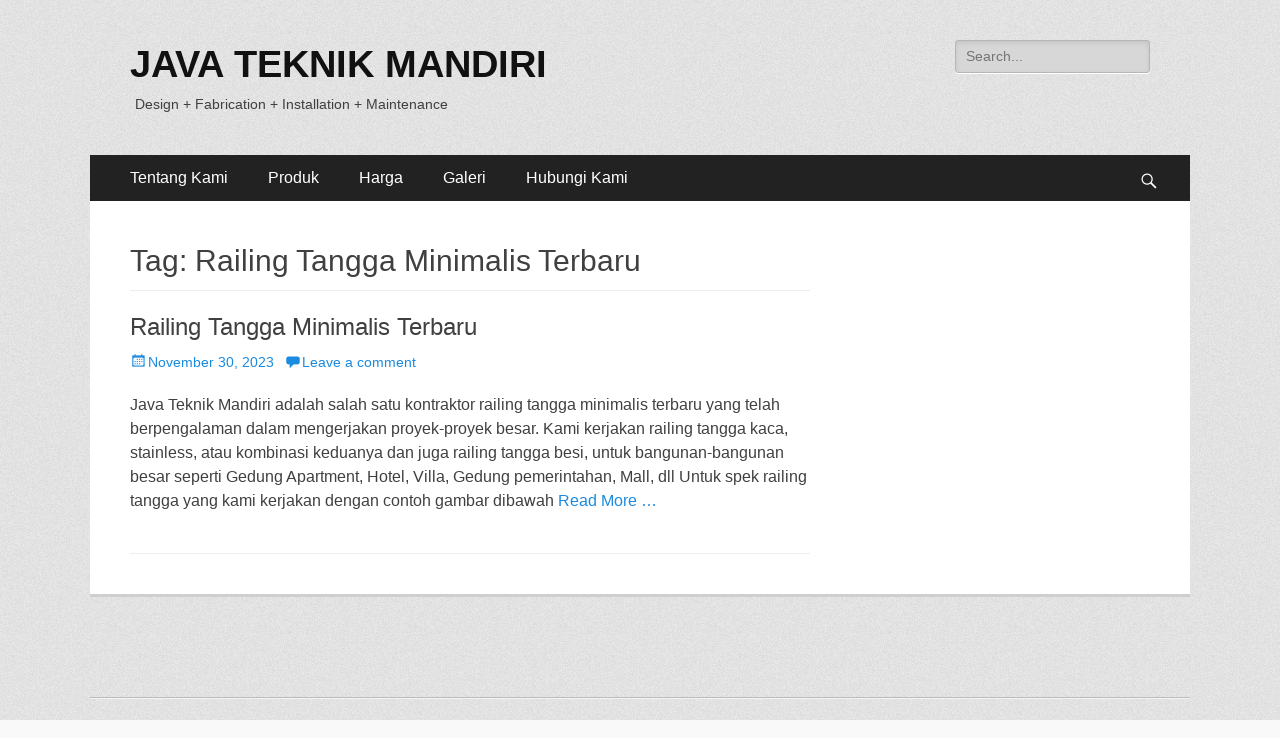

--- FILE ---
content_type: text/html; charset=UTF-8
request_url: https://railingtangga.co.id/tag/railing-tangga-minimalis-terbaru/
body_size: 9166
content:
<!DOCTYPE html><html lang="en-US"><head><script data-no-optimize="1">var litespeed_docref=sessionStorage.getItem("litespeed_docref");litespeed_docref&&(Object.defineProperty(document,"referrer",{get:function(){return litespeed_docref}}),sessionStorage.removeItem("litespeed_docref"));</script> <meta charset="UTF-8"><meta name="viewport" content="width=device-width, initial-scale=1, minimum-scale=1"><link rel="profile" href="https://gmpg.org/xfn/11"><meta name='robots' content='index, follow, max-image-preview:large, max-snippet:-1, max-video-preview:-1' /><title>Railing Tangga Minimalis Terbaru Archives - JAVA TEKNIK MANDIRI</title><link rel="canonical" href="https://railingtangga.co.id/tag/railing-tangga-minimalis-terbaru/" /><meta property="og:locale" content="en_US" /><meta property="og:type" content="article" /><meta property="og:title" content="Railing Tangga Minimalis Terbaru Archives - JAVA TEKNIK MANDIRI" /><meta property="og:url" content="https://railingtangga.co.id/tag/railing-tangga-minimalis-terbaru/" /><meta property="og:site_name" content="JAVA TEKNIK MANDIRI" /><meta name="twitter:card" content="summary_large_image" /> <script type="application/ld+json" class="yoast-schema-graph">{"@context":"https://schema.org","@graph":[{"@type":"CollectionPage","@id":"https://railingtangga.co.id/tag/railing-tangga-minimalis-terbaru/","url":"https://railingtangga.co.id/tag/railing-tangga-minimalis-terbaru/","name":"Railing Tangga Minimalis Terbaru Archives - JAVA TEKNIK MANDIRI","isPartOf":{"@id":"https://railingtangga.co.id/#website"},"breadcrumb":{"@id":"https://railingtangga.co.id/tag/railing-tangga-minimalis-terbaru/#breadcrumb"},"inLanguage":"en-US"},{"@type":"BreadcrumbList","@id":"https://railingtangga.co.id/tag/railing-tangga-minimalis-terbaru/#breadcrumb","itemListElement":[{"@type":"ListItem","position":1,"name":"Home","item":"https://railingtangga.co.id/"},{"@type":"ListItem","position":2,"name":"Railing Tangga Minimalis Terbaru"}]},{"@type":"WebSite","@id":"https://railingtangga.co.id/#website","url":"https://railingtangga.co.id/","name":"JAVA TEKNIK MANDIRI","description":"Design + Fabrication + Installation + Maintenance","potentialAction":[{"@type":"SearchAction","target":{"@type":"EntryPoint","urlTemplate":"https://railingtangga.co.id/?s={search_term_string}"},"query-input":{"@type":"PropertyValueSpecification","valueRequired":true,"valueName":"search_term_string"}}],"inLanguage":"en-US"}]}</script> <link rel="alternate" type="application/rss+xml" title="JAVA TEKNIK MANDIRI &raquo; Feed" href="https://railingtangga.co.id/feed/" /><link rel="alternate" type="application/rss+xml" title="JAVA TEKNIK MANDIRI &raquo; Comments Feed" href="https://railingtangga.co.id/comments/feed/" /><link rel="alternate" type="application/rss+xml" title="JAVA TEKNIK MANDIRI &raquo; Railing Tangga Minimalis Terbaru Tag Feed" href="https://railingtangga.co.id/tag/railing-tangga-minimalis-terbaru/feed/" /><link data-optimized="2" rel="stylesheet" href="https://railingtangga.co.id/wp-content/litespeed/css/3e104709aef2370a87dadaa98b9086fc.css?ver=1f82b" /><!--[if lt IE 9]> <script type="text/javascript" src="https://railingtangga.co.id/wp-content/themes/catch-responsive-pro/js/html5.min.js?ver=3.7.3" id="catchresponsive-html5-js"></script> <![endif]--> <script type="litespeed/javascript" data-src="https://railingtangga.co.id/wp-includes/js/jquery/jquery.min.js?ver=3.7.1" id="jquery-core-js"></script> <link rel="https://api.w.org/" href="https://railingtangga.co.id/wp-json/" /><link rel="alternate" title="JSON" type="application/json" href="https://railingtangga.co.id/wp-json/wp/v2/tags/36" /><link rel="EditURI" type="application/rsd+xml" title="RSD" href="https://railingtangga.co.id/xmlrpc.php?rsd" /><meta name="generator" content="WordPress 6.8.2" /><link rel="icon" href="https://railingtangga.co.id/wp-content/uploads/2022/01/cropped-cropped-trans-mandiri-32x32.jpg" sizes="32x32" /><link rel="icon" href="https://railingtangga.co.id/wp-content/uploads/2022/01/cropped-cropped-trans-mandiri-192x192.jpg" sizes="192x192" /><link rel="apple-touch-icon" href="https://railingtangga.co.id/wp-content/uploads/2022/01/cropped-cropped-trans-mandiri-180x180.jpg" /><meta name="msapplication-TileImage" content="https://railingtangga.co.id/wp-content/uploads/2022/01/cropped-cropped-trans-mandiri-270x270.jpg" /></head><body data-rsssl=1 class="archive tag tag-railing-tangga-minimalis-terbaru tag-36 custom-background wp-theme-catch-responsive-pro two-columns content-left excerpt-image-left mobile-menu-one"><div id="page" class="hfeed site"><header id="masthead" role="banner"><div class="wrapper"><div id="mobile-header-left-menu" class="mobile-menu-anchor primary-menu">
<a href="#mobile-header-left-nav" id="header-left-menu" class="genericon genericon-menu">
<span class="mobile-menu-text">Menu</span>
</a></div><div id="site-branding"><div id="site-header"><p class="site-title"><a href="https://railingtangga.co.id/" rel="home">JAVA TEKNIK MANDIRI</a></p><p class="site-description">Design + Fabrication + Installation + Maintenance</p></div></div><aside class="sidebar sidebar-header-right widget-area"><section class="widget widget_search" id="header-right-search"><div class="widget-wrap"><form role="search" method="get" class="search-form" action="https://railingtangga.co.id/">
<label>
<span class="screen-reader-text">Search for:</span>
<input type="search" class="search-field" placeholder="Search..." value="" name="s" title="Search for:">
</label>
<input type="submit" class="search-submit" value="Search"></form></div></section></aside></div></header><nav class="nav-primary search-enabled" role="navigation"><div class="wrapper"><h2 class="screen-reader-text">Primary Menu</h2><div class="screen-reader-text skip-link"><a href="#content" title="Skip to content">Skip to content</a></div><ul id="menu-home" class="menu catchresponsive-nav-menu"><li id="menu-item-109" class="menu-item menu-item-type-post_type menu-item-object-page menu-item-109"><a href="https://railingtangga.co.id/tentang-kami/">Tentang Kami</a></li><li id="menu-item-108" class="menu-item menu-item-type-post_type menu-item-object-page menu-item-has-children menu-item-108"><a href="https://railingtangga.co.id/produk-harga/">Produk</a><ul class="sub-menu"><li id="menu-item-137" class="menu-item menu-item-type-post_type menu-item-object-page menu-item-137"><a href="https://railingtangga.co.id/harga-railing-tangga-kaca/">Railing Tangga Kaca temperd</a></li><li id="menu-item-136" class="menu-item menu-item-type-post_type menu-item-object-page menu-item-136"><a href="https://railingtangga.co.id/railing-tangga-stainless/">Railing Tangga Stainless</a></li><li id="menu-item-139" class="menu-item menu-item-type-post_type menu-item-object-page menu-item-139"><a href="https://railingtangga.co.id/harga-railing-balkon-kaca/">Railing Balkon Kaca Tempered</a></li><li id="menu-item-138" class="menu-item menu-item-type-post_type menu-item-object-page menu-item-138"><a href="https://railingtangga.co.id/harga-railing-balkon-stainless/">Railing Balkon Stainless</a></li><li id="menu-item-1112" class="menu-item menu-item-type-post_type menu-item-object-page menu-item-1112"><a href="https://railingtangga.co.id/railing-besi-minimalis/">Railing Besi Minimalis</a></li><li id="menu-item-125" class="menu-item menu-item-type-post_type menu-item-object-page menu-item-125"><a href="https://railingtangga.co.id/harga-kanopi-skylight/">Kanopi kaca dan skylight</a></li><li id="menu-item-821" class="menu-item menu-item-type-post_type menu-item-object-page menu-item-821"><a href="https://railingtangga.co.id/meja-stainless-minimalis/">Meja stainless Minimalis</a></li><li id="menu-item-822" class="menu-item menu-item-type-post_type menu-item-object-page menu-item-822"><a href="https://railingtangga.co.id/partisi-shower-kamar-mandi/">Partisi Shower Kamar Mandi</a></li><li id="menu-item-1254" class="menu-item menu-item-type-post_type menu-item-object-page menu-item-1254"><a href="https://railingtangga.co.id/pintu-kaca-otomatis/">Pintu Kaca Automatic</a></li><li id="menu-item-1274" class="menu-item menu-item-type-post_type menu-item-object-page menu-item-1274"><a href="https://railingtangga.co.id/railing-tangga-minimalis/">Railing tangga minimalis</a></li></ul></li><li id="menu-item-844" class="menu-item menu-item-type-post_type menu-item-object-page menu-item-has-children menu-item-844"><a href="https://railingtangga.co.id/faktor-yang-mempengaruhi-harga/">Harga</a><ul class="sub-menu"><li id="menu-item-823" class="menu-item menu-item-type-post_type menu-item-object-page menu-item-823"><a href="https://railingtangga.co.id/daftar-harga-railing-tangga-kaca-tempered/">Daftar harga railing tangga kaca tempered</a></li><li id="menu-item-850" class="menu-item menu-item-type-post_type menu-item-object-page menu-item-850"><a href="https://railingtangga.co.id/harga-railing-tangga-stainless/">Harga railing tangga stainless</a></li><li id="menu-item-1281" class="menu-item menu-item-type-post_type menu-item-object-page menu-item-1281"><a href="https://railingtangga.co.id/daftar-harga-pagar-balkon-kaca/">Daftar harga pagar balkon kaca</a></li></ul></li><li id="menu-item-888" class="menu-item menu-item-type-post_type menu-item-object-page menu-item-has-children menu-item-888"><a href="https://railingtangga.co.id/galeri-2/">Galeri</a><ul class="sub-menu"><li id="menu-item-828" class="menu-item menu-item-type-post_type menu-item-object-page menu-item-828"><a href="https://railingtangga.co.id/galeri-railing-tangga-kaca/">Galeri Railing tangga kaca</a></li><li id="menu-item-887" class="menu-item menu-item-type-post_type menu-item-object-page menu-item-887"><a href="https://railingtangga.co.id/galeri-railing-tangga-stainless/">Galeri railing tangga stainless</a></li><li id="menu-item-893" class="menu-item menu-item-type-post_type menu-item-object-page menu-item-893"><a href="https://railingtangga.co.id/galeri-pagar-balkon-kaca/">Galeri pagar balkon kaca</a></li></ul></li><li id="menu-item-107" class="menu-item menu-item-type-post_type menu-item-object-page menu-item-107"><a href="https://railingtangga.co.id/hubungi-kami/">Hubungi Kami</a></li></ul><div id="search-toggle" class="genericon">
<a class="screen-reader-text" href="#search-container">Search</a></div><div id="search-container" class="displaynone"><form role="search" method="get" class="search-form" action="https://railingtangga.co.id/">
<label>
<span class="screen-reader-text">Search for:</span>
<input type="search" class="search-field" placeholder="Search..." value="" name="s" title="Search for:">
</label>
<input type="submit" class="search-submit" value="Search"></form></div></div></nav><div id="content" class="site-content"><div class="wrapper"><section id="primary" class="content-area"><main id="main" class="site-main" role="main"><header class="page-header"><h1 class="page-title">Tag: <span>Railing Tangga Minimalis Terbaru</span></h1></header><article id="post-1536" class="post-1536 post type-post status-publish format-standard hentry category-railing-tangga-minimalis tag-railing-tangga-minimalis-terbaru excerpt-image-left"><div class="archive-post-wrap"><div class="entry-container"><header class="entry-header"><h2 class="entry-title"><a href="https://railingtangga.co.id/2023/11/30/railing-tangga-minimalis-terbaru/" rel="bookmark">Railing Tangga Minimalis Terbaru</a></h2><p class="entry-meta"><span class="posted-on"><span class="screen-reader-text">Posted on</span><a href="https://railingtangga.co.id/2023/11/30/railing-tangga-minimalis-terbaru/" rel="bookmark"><time class="entry-date published" datetime="2023-11-30T15:42:03+07:00">November 30, 2023</time><time class="updated" datetime="2024-05-06T10:14:49+07:00">May 6, 2024</time></a></span><span class="comments-link"><a href="https://railingtangga.co.id/2023/11/30/railing-tangga-minimalis-terbaru/#respond">Leave a comment</a></span></p></header><div class="entry-summary"><p>Java Teknik Mandiri adalah salah satu kontraktor railing tangga minimalis terbaru yang telah berpengalaman dalam mengerjakan proyek-proyek besar. Kami kerjakan railing tangga kaca, stainless, atau kombinasi keduanya dan juga railing tangga besi, untuk bangunan-bangunan besar seperti Gedung Apartment, Hotel, Villa, Gedung pemerintahan, Mall, dll Untuk spek railing tangga yang kami kerjakan dengan contoh gambar dibawah <a class="more-link" href="https://railingtangga.co.id/2023/11/30/railing-tangga-minimalis-terbaru/">Read More &#8230;</a></p></div><footer class="entry-footer"><p class="entry-meta"><span class="cat-links"><span class="screen-reader-text">Categories</span><a href="https://railingtangga.co.id/category/railing-tangga-minimalis/" rel="category tag">railing tangga minimalis</a></span><span class="tags-links"><span class="screen-reader-text">Tags</span><a href="https://railingtangga.co.id/tag/railing-tangga-minimalis-terbaru/" rel="tag">Railing Tangga Minimalis Terbaru</a></span></p></footer></div></div></article></main></section><aside class="sidebar sidebar-primary widget-area" role="complementary"></aside></div></div><footer id="colophon" class="site-footer" role="contentinfo"><div id="supplementary" class="one"><div class="wrapper"><div id="first" class="widget-area" role="complementary"><section id="block-3" class="widget widget_block widget_text"><div class="widget-wrap"><p></p></div></section></div></div></div><div id="site-generator"><div class="wrapper"><div id="footer-content" class="copyright">Copyright &copy; 2026 <a href="https://railingtangga.co.id/">JAVA TEKNIK MANDIRI</a>. All Rights Reserved.  &#124; Catch Responsive Pro&nbsp;by&nbsp;<a target="_blank" href="https://catchthemes.com/">Catch Themes</a></div></div></div></footer></div>
<a href="#masthead" id="scrollup" class="genericon"><span class="screen-reader-text">Scroll Up</span></a><nav id="mobile-header-left-nav" class="mobile-menu" role="navigation"><ul id="header-left-nav" class="menu"><li class="menu-item menu-item-type-post_type menu-item-object-page menu-item-109"><a href="https://railingtangga.co.id/tentang-kami/">Tentang Kami</a></li><li class="menu-item menu-item-type-post_type menu-item-object-page menu-item-has-children menu-item-108"><a href="https://railingtangga.co.id/produk-harga/">Produk</a><ul class="sub-menu"><li class="menu-item menu-item-type-post_type menu-item-object-page menu-item-137"><a href="https://railingtangga.co.id/harga-railing-tangga-kaca/">Railing Tangga Kaca temperd</a></li><li class="menu-item menu-item-type-post_type menu-item-object-page menu-item-136"><a href="https://railingtangga.co.id/railing-tangga-stainless/">Railing Tangga Stainless</a></li><li class="menu-item menu-item-type-post_type menu-item-object-page menu-item-139"><a href="https://railingtangga.co.id/harga-railing-balkon-kaca/">Railing Balkon Kaca Tempered</a></li><li class="menu-item menu-item-type-post_type menu-item-object-page menu-item-138"><a href="https://railingtangga.co.id/harga-railing-balkon-stainless/">Railing Balkon Stainless</a></li><li class="menu-item menu-item-type-post_type menu-item-object-page menu-item-1112"><a href="https://railingtangga.co.id/railing-besi-minimalis/">Railing Besi Minimalis</a></li><li class="menu-item menu-item-type-post_type menu-item-object-page menu-item-125"><a href="https://railingtangga.co.id/harga-kanopi-skylight/">Kanopi kaca dan skylight</a></li><li class="menu-item menu-item-type-post_type menu-item-object-page menu-item-821"><a href="https://railingtangga.co.id/meja-stainless-minimalis/">Meja stainless Minimalis</a></li><li class="menu-item menu-item-type-post_type menu-item-object-page menu-item-822"><a href="https://railingtangga.co.id/partisi-shower-kamar-mandi/">Partisi Shower Kamar Mandi</a></li><li class="menu-item menu-item-type-post_type menu-item-object-page menu-item-1254"><a href="https://railingtangga.co.id/pintu-kaca-otomatis/">Pintu Kaca Automatic</a></li><li class="menu-item menu-item-type-post_type menu-item-object-page menu-item-1274"><a href="https://railingtangga.co.id/railing-tangga-minimalis/">Railing tangga minimalis</a></li></ul></li><li class="menu-item menu-item-type-post_type menu-item-object-page menu-item-has-children menu-item-844"><a href="https://railingtangga.co.id/faktor-yang-mempengaruhi-harga/">Harga</a><ul class="sub-menu"><li class="menu-item menu-item-type-post_type menu-item-object-page menu-item-823"><a href="https://railingtangga.co.id/daftar-harga-railing-tangga-kaca-tempered/">Daftar harga railing tangga kaca tempered</a></li><li class="menu-item menu-item-type-post_type menu-item-object-page menu-item-850"><a href="https://railingtangga.co.id/harga-railing-tangga-stainless/">Harga railing tangga stainless</a></li><li class="menu-item menu-item-type-post_type menu-item-object-page menu-item-1281"><a href="https://railingtangga.co.id/daftar-harga-pagar-balkon-kaca/">Daftar harga pagar balkon kaca</a></li></ul></li><li class="menu-item menu-item-type-post_type menu-item-object-page menu-item-has-children menu-item-888"><a href="https://railingtangga.co.id/galeri-2/">Galeri</a><ul class="sub-menu"><li class="menu-item menu-item-type-post_type menu-item-object-page menu-item-828"><a href="https://railingtangga.co.id/galeri-railing-tangga-kaca/">Galeri Railing tangga kaca</a></li><li class="menu-item menu-item-type-post_type menu-item-object-page menu-item-887"><a href="https://railingtangga.co.id/galeri-railing-tangga-stainless/">Galeri railing tangga stainless</a></li><li class="menu-item menu-item-type-post_type menu-item-object-page menu-item-893"><a href="https://railingtangga.co.id/galeri-pagar-balkon-kaca/">Galeri pagar balkon kaca</a></li></ul></li><li class="menu-item menu-item-type-post_type menu-item-object-page menu-item-107"><a href="https://railingtangga.co.id/hubungi-kami/">Hubungi Kami</a></li></ul></nav> <script type="speculationrules">{"prefetch":[{"source":"document","where":{"and":[{"href_matches":"\/*"},{"not":{"href_matches":["\/wp-*.php","\/wp-admin\/*","\/wp-content\/uploads\/*","\/wp-content\/*","\/wp-content\/plugins\/*","\/wp-content\/themes\/catch-responsive-pro\/*","\/*\\?(.+)"]}},{"not":{"selector_matches":"a[rel~=\"nofollow\"]"}},{"not":{"selector_matches":".no-prefetch, .no-prefetch a"}}]},"eagerness":"conservative"}]}</script> <div class="joinchat joinchat--left joinchat--btn" data-settings='{"telephone":"6285715599529","mobile_only":false,"button_delay":3,"whatsapp_web":false,"qr":false,"message_views":2,"message_delay":10,"message_badge":false,"message_send":"","message_hash":""}' hidden aria-hidden="false"><div class="joinchat__button" role="button" tabindex="0" aria-label="WhatsApp contact"></div></div> <script data-no-optimize="1">window.lazyLoadOptions=Object.assign({},{threshold:300},window.lazyLoadOptions||{});!function(t,e){"object"==typeof exports&&"undefined"!=typeof module?module.exports=e():"function"==typeof define&&define.amd?define(e):(t="undefined"!=typeof globalThis?globalThis:t||self).LazyLoad=e()}(this,function(){"use strict";function e(){return(e=Object.assign||function(t){for(var e=1;e<arguments.length;e++){var n,a=arguments[e];for(n in a)Object.prototype.hasOwnProperty.call(a,n)&&(t[n]=a[n])}return t}).apply(this,arguments)}function o(t){return e({},at,t)}function l(t,e){return t.getAttribute(gt+e)}function c(t){return l(t,vt)}function s(t,e){return function(t,e,n){e=gt+e;null!==n?t.setAttribute(e,n):t.removeAttribute(e)}(t,vt,e)}function i(t){return s(t,null),0}function r(t){return null===c(t)}function u(t){return c(t)===_t}function d(t,e,n,a){t&&(void 0===a?void 0===n?t(e):t(e,n):t(e,n,a))}function f(t,e){et?t.classList.add(e):t.className+=(t.className?" ":"")+e}function _(t,e){et?t.classList.remove(e):t.className=t.className.replace(new RegExp("(^|\\s+)"+e+"(\\s+|$)")," ").replace(/^\s+/,"").replace(/\s+$/,"")}function g(t){return t.llTempImage}function v(t,e){!e||(e=e._observer)&&e.unobserve(t)}function b(t,e){t&&(t.loadingCount+=e)}function p(t,e){t&&(t.toLoadCount=e)}function n(t){for(var e,n=[],a=0;e=t.children[a];a+=1)"SOURCE"===e.tagName&&n.push(e);return n}function h(t,e){(t=t.parentNode)&&"PICTURE"===t.tagName&&n(t).forEach(e)}function a(t,e){n(t).forEach(e)}function m(t){return!!t[lt]}function E(t){return t[lt]}function I(t){return delete t[lt]}function y(e,t){var n;m(e)||(n={},t.forEach(function(t){n[t]=e.getAttribute(t)}),e[lt]=n)}function L(a,t){var o;m(a)&&(o=E(a),t.forEach(function(t){var e,n;e=a,(t=o[n=t])?e.setAttribute(n,t):e.removeAttribute(n)}))}function k(t,e,n){f(t,e.class_loading),s(t,st),n&&(b(n,1),d(e.callback_loading,t,n))}function A(t,e,n){n&&t.setAttribute(e,n)}function O(t,e){A(t,rt,l(t,e.data_sizes)),A(t,it,l(t,e.data_srcset)),A(t,ot,l(t,e.data_src))}function w(t,e,n){var a=l(t,e.data_bg_multi),o=l(t,e.data_bg_multi_hidpi);(a=nt&&o?o:a)&&(t.style.backgroundImage=a,n=n,f(t=t,(e=e).class_applied),s(t,dt),n&&(e.unobserve_completed&&v(t,e),d(e.callback_applied,t,n)))}function x(t,e){!e||0<e.loadingCount||0<e.toLoadCount||d(t.callback_finish,e)}function M(t,e,n){t.addEventListener(e,n),t.llEvLisnrs[e]=n}function N(t){return!!t.llEvLisnrs}function z(t){if(N(t)){var e,n,a=t.llEvLisnrs;for(e in a){var o=a[e];n=e,o=o,t.removeEventListener(n,o)}delete t.llEvLisnrs}}function C(t,e,n){var a;delete t.llTempImage,b(n,-1),(a=n)&&--a.toLoadCount,_(t,e.class_loading),e.unobserve_completed&&v(t,n)}function R(i,r,c){var l=g(i)||i;N(l)||function(t,e,n){N(t)||(t.llEvLisnrs={});var a="VIDEO"===t.tagName?"loadeddata":"load";M(t,a,e),M(t,"error",n)}(l,function(t){var e,n,a,o;n=r,a=c,o=u(e=i),C(e,n,a),f(e,n.class_loaded),s(e,ut),d(n.callback_loaded,e,a),o||x(n,a),z(l)},function(t){var e,n,a,o;n=r,a=c,o=u(e=i),C(e,n,a),f(e,n.class_error),s(e,ft),d(n.callback_error,e,a),o||x(n,a),z(l)})}function T(t,e,n){var a,o,i,r,c;t.llTempImage=document.createElement("IMG"),R(t,e,n),m(c=t)||(c[lt]={backgroundImage:c.style.backgroundImage}),i=n,r=l(a=t,(o=e).data_bg),c=l(a,o.data_bg_hidpi),(r=nt&&c?c:r)&&(a.style.backgroundImage='url("'.concat(r,'")'),g(a).setAttribute(ot,r),k(a,o,i)),w(t,e,n)}function G(t,e,n){var a;R(t,e,n),a=e,e=n,(t=Et[(n=t).tagName])&&(t(n,a),k(n,a,e))}function D(t,e,n){var a;a=t,(-1<It.indexOf(a.tagName)?G:T)(t,e,n)}function S(t,e,n){var a;t.setAttribute("loading","lazy"),R(t,e,n),a=e,(e=Et[(n=t).tagName])&&e(n,a),s(t,_t)}function V(t){t.removeAttribute(ot),t.removeAttribute(it),t.removeAttribute(rt)}function j(t){h(t,function(t){L(t,mt)}),L(t,mt)}function F(t){var e;(e=yt[t.tagName])?e(t):m(e=t)&&(t=E(e),e.style.backgroundImage=t.backgroundImage)}function P(t,e){var n;F(t),n=e,r(e=t)||u(e)||(_(e,n.class_entered),_(e,n.class_exited),_(e,n.class_applied),_(e,n.class_loading),_(e,n.class_loaded),_(e,n.class_error)),i(t),I(t)}function U(t,e,n,a){var o;n.cancel_on_exit&&(c(t)!==st||"IMG"===t.tagName&&(z(t),h(o=t,function(t){V(t)}),V(o),j(t),_(t,n.class_loading),b(a,-1),i(t),d(n.callback_cancel,t,e,a)))}function $(t,e,n,a){var o,i,r=(i=t,0<=bt.indexOf(c(i)));s(t,"entered"),f(t,n.class_entered),_(t,n.class_exited),o=t,i=a,n.unobserve_entered&&v(o,i),d(n.callback_enter,t,e,a),r||D(t,n,a)}function q(t){return t.use_native&&"loading"in HTMLImageElement.prototype}function H(t,o,i){t.forEach(function(t){return(a=t).isIntersecting||0<a.intersectionRatio?$(t.target,t,o,i):(e=t.target,n=t,a=o,t=i,void(r(e)||(f(e,a.class_exited),U(e,n,a,t),d(a.callback_exit,e,n,t))));var e,n,a})}function B(e,n){var t;tt&&!q(e)&&(n._observer=new IntersectionObserver(function(t){H(t,e,n)},{root:(t=e).container===document?null:t.container,rootMargin:t.thresholds||t.threshold+"px"}))}function J(t){return Array.prototype.slice.call(t)}function K(t){return t.container.querySelectorAll(t.elements_selector)}function Q(t){return c(t)===ft}function W(t,e){return e=t||K(e),J(e).filter(r)}function X(e,t){var n;(n=K(e),J(n).filter(Q)).forEach(function(t){_(t,e.class_error),i(t)}),t.update()}function t(t,e){var n,a,t=o(t);this._settings=t,this.loadingCount=0,B(t,this),n=t,a=this,Y&&window.addEventListener("online",function(){X(n,a)}),this.update(e)}var Y="undefined"!=typeof window,Z=Y&&!("onscroll"in window)||"undefined"!=typeof navigator&&/(gle|ing|ro)bot|crawl|spider/i.test(navigator.userAgent),tt=Y&&"IntersectionObserver"in window,et=Y&&"classList"in document.createElement("p"),nt=Y&&1<window.devicePixelRatio,at={elements_selector:".lazy",container:Z||Y?document:null,threshold:300,thresholds:null,data_src:"src",data_srcset:"srcset",data_sizes:"sizes",data_bg:"bg",data_bg_hidpi:"bg-hidpi",data_bg_multi:"bg-multi",data_bg_multi_hidpi:"bg-multi-hidpi",data_poster:"poster",class_applied:"applied",class_loading:"litespeed-loading",class_loaded:"litespeed-loaded",class_error:"error",class_entered:"entered",class_exited:"exited",unobserve_completed:!0,unobserve_entered:!1,cancel_on_exit:!0,callback_enter:null,callback_exit:null,callback_applied:null,callback_loading:null,callback_loaded:null,callback_error:null,callback_finish:null,callback_cancel:null,use_native:!1},ot="src",it="srcset",rt="sizes",ct="poster",lt="llOriginalAttrs",st="loading",ut="loaded",dt="applied",ft="error",_t="native",gt="data-",vt="ll-status",bt=[st,ut,dt,ft],pt=[ot],ht=[ot,ct],mt=[ot,it,rt],Et={IMG:function(t,e){h(t,function(t){y(t,mt),O(t,e)}),y(t,mt),O(t,e)},IFRAME:function(t,e){y(t,pt),A(t,ot,l(t,e.data_src))},VIDEO:function(t,e){a(t,function(t){y(t,pt),A(t,ot,l(t,e.data_src))}),y(t,ht),A(t,ct,l(t,e.data_poster)),A(t,ot,l(t,e.data_src)),t.load()}},It=["IMG","IFRAME","VIDEO"],yt={IMG:j,IFRAME:function(t){L(t,pt)},VIDEO:function(t){a(t,function(t){L(t,pt)}),L(t,ht),t.load()}},Lt=["IMG","IFRAME","VIDEO"];return t.prototype={update:function(t){var e,n,a,o=this._settings,i=W(t,o);{if(p(this,i.length),!Z&&tt)return q(o)?(e=o,n=this,i.forEach(function(t){-1!==Lt.indexOf(t.tagName)&&S(t,e,n)}),void p(n,0)):(t=this._observer,o=i,t.disconnect(),a=t,void o.forEach(function(t){a.observe(t)}));this.loadAll(i)}},destroy:function(){this._observer&&this._observer.disconnect(),K(this._settings).forEach(function(t){I(t)}),delete this._observer,delete this._settings,delete this.loadingCount,delete this.toLoadCount},loadAll:function(t){var e=this,n=this._settings;W(t,n).forEach(function(t){v(t,e),D(t,n,e)})},restoreAll:function(){var e=this._settings;K(e).forEach(function(t){P(t,e)})}},t.load=function(t,e){e=o(e);D(t,e)},t.resetStatus=function(t){i(t)},t}),function(t,e){"use strict";function n(){e.body.classList.add("litespeed_lazyloaded")}function a(){console.log("[LiteSpeed] Start Lazy Load"),o=new LazyLoad(Object.assign({},t.lazyLoadOptions||{},{elements_selector:"[data-lazyloaded]",callback_finish:n})),i=function(){o.update()},t.MutationObserver&&new MutationObserver(i).observe(e.documentElement,{childList:!0,subtree:!0,attributes:!0})}var o,i;t.addEventListener?t.addEventListener("load",a,!1):t.attachEvent("onload",a)}(window,document);</script><script data-no-optimize="1">window.litespeed_ui_events=window.litespeed_ui_events||["mouseover","click","keydown","wheel","touchmove","touchstart"];var urlCreator=window.URL||window.webkitURL;function litespeed_load_delayed_js_force(){console.log("[LiteSpeed] Start Load JS Delayed"),litespeed_ui_events.forEach(e=>{window.removeEventListener(e,litespeed_load_delayed_js_force,{passive:!0})}),document.querySelectorAll("iframe[data-litespeed-src]").forEach(e=>{e.setAttribute("src",e.getAttribute("data-litespeed-src"))}),"loading"==document.readyState?window.addEventListener("DOMContentLoaded",litespeed_load_delayed_js):litespeed_load_delayed_js()}litespeed_ui_events.forEach(e=>{window.addEventListener(e,litespeed_load_delayed_js_force,{passive:!0})});async function litespeed_load_delayed_js(){let t=[];for(var d in document.querySelectorAll('script[type="litespeed/javascript"]').forEach(e=>{t.push(e)}),t)await new Promise(e=>litespeed_load_one(t[d],e));document.dispatchEvent(new Event("DOMContentLiteSpeedLoaded")),window.dispatchEvent(new Event("DOMContentLiteSpeedLoaded"))}function litespeed_load_one(t,e){console.log("[LiteSpeed] Load ",t);var d=document.createElement("script");d.addEventListener("load",e),d.addEventListener("error",e),t.getAttributeNames().forEach(e=>{"type"!=e&&d.setAttribute("data-src"==e?"src":e,t.getAttribute(e))});let a=!(d.type="text/javascript");!d.src&&t.textContent&&(d.src=litespeed_inline2src(t.textContent),a=!0),t.after(d),t.remove(),a&&e()}function litespeed_inline2src(t){try{var d=urlCreator.createObjectURL(new Blob([t.replace(/^(?:<!--)?(.*?)(?:-->)?$/gm,"$1")],{type:"text/javascript"}))}catch(e){d="data:text/javascript;base64,"+btoa(t.replace(/^(?:<!--)?(.*?)(?:-->)?$/gm,"$1"))}return d}</script><script data-no-optimize="1">var litespeed_vary=document.cookie.replace(/(?:(?:^|.*;\s*)_lscache_vary\s*\=\s*([^;]*).*$)|^.*$/,"");litespeed_vary||fetch("/wp-content/plugins/litespeed-cache/guest.vary.php",{method:"POST",cache:"no-cache",redirect:"follow"}).then(e=>e.json()).then(e=>{console.log(e),e.hasOwnProperty("reload")&&"yes"==e.reload&&(sessionStorage.setItem("litespeed_docref",document.referrer),window.location.reload(!0))});</script><script data-optimized="1" type="litespeed/javascript" data-src="https://railingtangga.co.id/wp-content/litespeed/js/9b5d7a34d51a53d6b2810b58da8abeb3.js?ver=1f82b"></script></body></html>
<!-- Page optimized by LiteSpeed Cache @2026-01-21 19:03:03 -->

<!-- Page cached by LiteSpeed Cache 7.7 on 2026-01-21 19:03:03 -->
<!-- Guest Mode -->
<!-- QUIC.cloud UCSS in queue -->